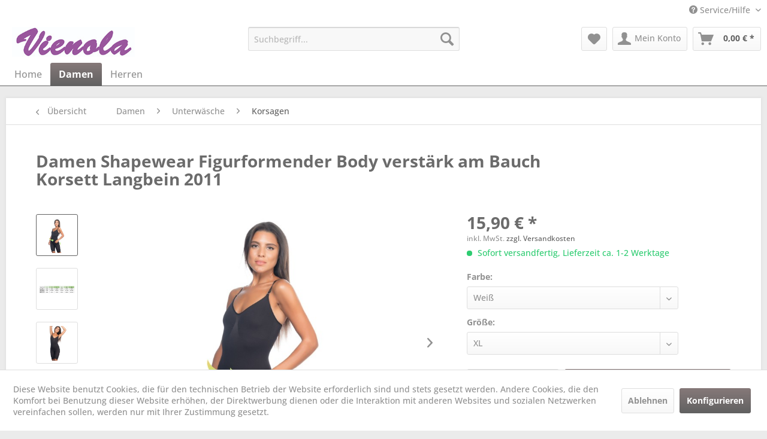

--- FILE ---
content_type: text/html; charset=UTF-8
request_url: https://www.vienola.de/detail/index/sArticle/804
body_size: 15656
content:
<!DOCTYPE html>
<html class="no-js" lang="de" itemscope="itemscope" itemtype="https://schema.org/WebPage">
<head>
<meta charset="utf-8">
<meta name="author" content="" />
<meta name="robots" content="index,follow" />
<meta name="revisit-after" content="15 days" />
<meta name="keywords" content="Po, Sie, Shapewear, Ihre, Bauch, PushUp, Korsett, Miederhose, bietet, Die, Langbein&amp;quot;, Rüschung, Ihrem, perfekte, Form, Ihnen, Aussehen, sorgt, sofortigen, Unser" />
<meta name="description" content="Verstärkt am Bauch und Po PushUp Korsett Langbein&quot; – Figurformende Miederhose mit Rüschung und hoher TailleMöchten Sie sich in Ihrem Lieblingsou…" />
<meta property="og:type" content="product" />
<meta property="og:site_name" content="Vienola Onlineshop" />
<meta property="og:url" content="https://www.vienola.de/detail/index/sArticle/804" />
<meta property="og:title" content="Damen Shapewear Figurformender Body verstärk am Bauch Korsett Langbein 2011" />
<meta property="og:description" content="Verstärkt am Bauch und Po PushUp Korsett Langbein&quot; – Figurformende Miederhose mit Rüschung und hoher Taille  Möchten Sie sich in Ihrem…" />
<meta property="og:image" content="https://www.vienola.de/media/image/ef/c8/ef/32011-1QcrVCw81ueERi.jpg" />
<meta property="product:brand" content="Emay" />
<meta property="product:price" content="15,90" />
<meta property="product:product_link" content="https://www.vienola.de/detail/index/sArticle/804" />
<meta name="twitter:card" content="product" />
<meta name="twitter:site" content="Vienola Onlineshop" />
<meta name="twitter:title" content="Damen Shapewear Figurformender Body verstärk am Bauch Korsett Langbein 2011" />
<meta name="twitter:description" content="Verstärkt am Bauch und Po PushUp Korsett Langbein&quot; – Figurformende Miederhose mit Rüschung und hoher Taille  Möchten Sie sich in Ihrem…" />
<meta name="twitter:image" content="https://www.vienola.de/media/image/ef/c8/ef/32011-1QcrVCw81ueERi.jpg" />
<meta itemprop="copyrightHolder" content="Vienola Onlineshop" />
<meta itemprop="copyrightYear" content="2024" />
<meta itemprop="isFamilyFriendly" content="True" />
<meta itemprop="image" content="https://www.vienola.de/media/image/fe/01/92/logo3JdADJlH1aiA1h.jpg" />
<meta name="viewport" content="width=device-width, initial-scale=1.0">
<meta name="mobile-web-app-capable" content="yes">
<meta name="apple-mobile-web-app-title" content="Vienola Onlineshop">
<meta name="apple-mobile-web-app-capable" content="yes">
<meta name="apple-mobile-web-app-status-bar-style" content="default">
<link rel="apple-touch-icon-precomposed" href="https://www.vienola.de/media/image/1c/0e/b4/iphone-icon.png">
<link rel="shortcut icon" href="https://www.vienola.de/media/image/07/ca/56/favicon-16x16.png">
<meta name="msapplication-navbutton-color" content="#616161" />
<meta name="application-name" content="Vienola Onlineshop" />
<meta name="msapplication-starturl" content="https://www.vienola.de/" />
<meta name="msapplication-window" content="width=1024;height=768" />
<meta name="msapplication-TileImage" content="https://www.vienola.de/media/image/1c/0e/b4/iphone-icon.png">
<meta name="msapplication-TileColor" content="#616161">
<meta name="theme-color" content="#616161" />
<link rel="canonical" href="https://www.vienola.de/detail/index/sArticle/804" />
<title itemprop="name">Damen Shapewear Figurformender Body verstärk am Bauch Korsett Langbein 2011 | Korsagen | Unterwäsche | Damen | Vienola Onlineshop</title>
<link href="/web/cache/1725884071_199a600bf5fbdae4847ba8c2c104f75c.css" media="all" rel="stylesheet" type="text/css" />
<script>
(function(w,d,s,l,i){w[l]=w[l]||[];w[l].push({'gtm.start':
new Date().getTime(),event:'gtm.js'});var f=d.getElementsByTagName(s)[0],
j=d.createElement(s),dl=l!='dataLayer'?'&l='+l:'';j.async=true;j.src=
'https://www.googletagmanager.com/gtm.js?id='+i+dl;f.parentNode.insertBefore(j,f);
})(window,document,'script','dataLayer','GTM-NPKTW7SP');
</script>
</head>
<body class="is--ctl-detail is--act-index" >
<noscript><iframe src="https://www.googletagmanager.com/ns.html?id=GTM-NPKTW7SP"
height="0" width="0" style="display:none;visibility:hidden"></iframe></noscript>
<div data-paypalUnifiedMetaDataContainer="true"
data-paypalUnifiedRestoreOrderNumberUrl="https://www.vienola.de/widgets/PaypalUnifiedOrderNumber/restoreOrderNumber"
class="is--hidden">
</div>
<div class="page-wrap">
<noscript class="noscript-main">
<div class="alert is--warning">
<div class="alert--icon">
<i class="icon--element icon--warning"></i>
</div>
<div class="alert--content">
Um Vienola&#x20;Onlineshop in vollem Umfang nutzen zu k&ouml;nnen, empfehlen wir Ihnen Javascript in Ihrem Browser zu aktiveren.
</div>
</div>
</noscript>
<header class="header-main">
<div class="top-bar">
<div class="container block-group">
<nav class="top-bar--navigation block" role="menubar">

    



    

<div class="navigation--entry entry--compare is--hidden" role="menuitem" aria-haspopup="true" data-drop-down-menu="true">
    

</div>
<div class="navigation--entry entry--service has--drop-down" role="menuitem" aria-haspopup="true" data-drop-down-menu="true">
<i class="icon--service"></i> Service/Hilfe
<ul class="service--list is--rounded" role="menu">
<li class="service--entry" role="menuitem">
<a class="service--link" href="javascript:openCookieConsentManager()" title="Cookie-Einstellungen" >
Cookie-Einstellungen
</a>
</li>
<li class="service--entry" role="menuitem">
<a class="service--link" href="https://www.vienola.de/kontaktformular" title="Kontakt" target="_self">
Kontakt
</a>
</li>
<li class="service--entry" role="menuitem">
<a class="service--link" href="https://www.vienola.de/versand-und-zahlungsbedingungen" title="Versand und Zahlungsbedingungen" >
Versand und Zahlungsbedingungen
</a>
</li>
<li class="service--entry" role="menuitem">
<a class="service--link" href="https://www.vienola.de/widerrufsrecht" title="Widerrufsrecht" >
Widerrufsrecht
</a>
</li>
<li class="service--entry" role="menuitem">
<a class="service--link" href="https://www.vienola.de/datenschutz" title="Datenschutz" >
Datenschutz
</a>
</li>
<li class="service--entry" role="menuitem">
<a class="service--link" href="https://www.vienola.de/agb" title="AGB" >
AGB
</a>
</li>
<li class="service--entry" role="menuitem">
<a class="service--link" href="https://www.vienola.de/impressum" title="Impressum" >
Impressum
</a>
</li>
</ul>
</div>
</nav>
</div>
</div>
<div class="container header--navigation">
<div class="logo-main block-group" role="banner">
<div class="logo--shop block">
<a class="logo--link" href="https://www.vienola.de/" title="Vienola Onlineshop - zur Startseite wechseln">
<picture>
<source srcset="https://www.vienola.de/media/image/fe/01/92/logo3JdADJlH1aiA1h.jpg" media="(min-width: 78.75em)">
<source srcset="https://www.vienola.de/media/image/dd/1e/ba/logo2pwGttXRrD2viC.jpg" media="(min-width: 64em)">
<source srcset="https://www.vienola.de/media/image/dd/1e/ba/logo2pwGttXRrD2viC.jpg" media="(min-width: 48em)">
<img srcset="https://www.vienola.de/media/image/23/61/59/logo1R0CA1HYL3HvrY.jpg" alt="Vienola Onlineshop - zur Startseite wechseln" />
</picture>
</a>
</div>
</div>
<nav class="shop--navigation block-group">
<ul class="navigation--list block-group" role="menubar">
<li class="navigation--entry entry--menu-left" role="menuitem">
<a class="entry--link entry--trigger btn is--icon-left" href="#offcanvas--left" data-offcanvas="true" data-offCanvasSelector=".sidebar-main" aria-label="Menü">
<i class="icon--menu"></i> Menü
</a>
</li>
<li class="navigation--entry entry--search" role="menuitem" data-search="true" aria-haspopup="true" data-minLength="3">
<a class="btn entry--link entry--trigger" href="#show-hide--search" title="Suche anzeigen / schließen" aria-label="Suche anzeigen / schließen">
<i class="icon--search"></i>
<span class="search--display">Suchen</span>
</a>
<form action="/search" method="get" class="main-search--form">
<input type="search" name="sSearch" aria-label="Suchbegriff..." class="main-search--field" autocomplete="off" autocapitalize="off" placeholder="Suchbegriff..." maxlength="30"  />
<button type="submit" class="main-search--button" aria-label="Suchen">
<i class="icon--search"></i>
<span class="main-search--text">Suchen</span>
</button>
<div class="form--ajax-loader">&nbsp;</div>
</form>
<div class="main-search--results"></div>
</li>

    <li class="navigation--entry entry--notepad" role="menuitem">
        
        <a href="https://www.vienola.de/note" title="Merkzettel" aria-label="Merkzettel" class="btn">
            <i class="icon--heart"></i>
                    </a>
    </li>




    <li class="navigation--entry entry--account with-slt"
        role="menuitem"
        data-offcanvas="true"
        data-offCanvasSelector=".account--dropdown-navigation">
        
            <a href="https://www.vienola.de/account"
               title="Mein Konto"
               aria-label="Mein Konto"
               class="btn is--icon-left entry--link account--link">
                <i class="icon--account"></i>
                                    <span class="account--display">
                        Mein Konto
                    </span>
                            </a>
        

                    
                <div class="account--dropdown-navigation">

                    
                        <div class="navigation--smartphone">
                            <div class="entry--close-off-canvas">
                                <a href="#close-account-menu"
                                   class="account--close-off-canvas"
                                   title="Menü schließen"
                                   aria-label="Menü schließen">
                                    Menü schließen <i class="icon--arrow-right"></i>
                                </a>
                            </div>
                        </div>
                    

                    
                            <div class="account--menu is--rounded is--personalized">
        
                            
                
                                            <span class="navigation--headline">
                            Mein Konto
                        </span>
                                    

                
                <div class="account--menu-container">

                    
                        
                        <ul class="sidebar--navigation navigation--list is--level0 show--active-items">
                            
                                
                                
                                    
                                                                                    <li class="navigation--entry">
                                                <span class="navigation--signin">
                                                    <a href="https://www.vienola.de/account#hide-registration"
                                                       class="blocked--link btn is--primary navigation--signin-btn"
                                                       data-collapseTarget="#registration"
                                                       data-action="close">
                                                        Anmelden
                                                    </a>
                                                    <span class="navigation--register">
                                                        oder
                                                        <a href="https://www.vienola.de/account#show-registration"
                                                           class="blocked--link"
                                                           data-collapseTarget="#registration"
                                                           data-action="open">
                                                            registrieren
                                                        </a>
                                                    </span>
                                                </span>
                                            </li>
                                                                            

                                    
                                        <li class="navigation--entry">
                                            <a href="https://www.vienola.de/account" title="Übersicht" class="navigation--link">
                                                Übersicht
                                            </a>
                                        </li>
                                    
                                

                                
                                
                                    <li class="navigation--entry">
                                        <a href="https://www.vienola.de/account/profile" title="Persönliche Daten" class="navigation--link" rel="nofollow">
                                            Persönliche Daten
                                        </a>
                                    </li>
                                

                                
                                
                                                                            
                                            <li class="navigation--entry">
                                                <a href="https://www.vienola.de/address/index/sidebar/" title="Adressen" class="navigation--link" rel="nofollow">
                                                    Adressen
                                                </a>
                                            </li>
                                        
                                                                    

                                
                                
                                    <li class="navigation--entry">
                                        <a href="https://www.vienola.de/account/payment" title="Zahlungsarten" class="navigation--link" rel="nofollow">
                                            Zahlungsarten
                                        </a>
                                    </li>
                                

                                
                                
                                    <li class="navigation--entry">
                                        <a href="https://www.vienola.de/account/orders" title="Bestellungen" class="navigation--link" rel="nofollow">
                                            Bestellungen
                                        </a>
                                    </li>
                                

                                
                                
                                                                            <li class="navigation--entry">
                                            <a href="https://www.vienola.de/account/downloads" title="Sofortdownloads" class="navigation--link" rel="nofollow">
                                                Sofortdownloads
                                            </a>
                                        </li>
                                                                    

                                
                                
                                    <li class="navigation--entry">
                                        <a href="https://www.vienola.de/note" title="Merkzettel" class="navigation--link" rel="nofollow">
                                            Merkzettel
                                        </a>
                                    </li>
                                

                                
                                
                                                                    

                                
                                
                                                                    
                            
                        </ul>
                    
                </div>
                    
    </div>
                    
                </div>
            
            </li>




    <li class="navigation--entry entry--cart" role="menuitem">
        
        <a class="btn is--icon-left cart--link" href="https://www.vienola.de/checkout/cart" title="Warenkorb" aria-label="Warenkorb">
            <span class="cart--display">
                                    Warenkorb
                            </span>

            <span class="badge is--primary is--minimal cart--quantity is--hidden">0</span>

            <i class="icon--basket"></i>

            <span class="cart--amount">
                0,00&nbsp;&euro; *
            </span>
        </a>
        <div class="ajax-loader">&nbsp;</div>
    </li>




</ul>
</nav>
<div class="container--ajax-cart" data-collapse-cart="true" data-displayMode="offcanvas"></div>
</div>
</header>
<nav class="navigation-main">
<div class="container" data-menu-scroller="true" data-listSelector=".navigation--list.container" data-viewPortSelector=".navigation--list-wrapper">
<div class="navigation--list-wrapper">
<ul class="navigation--list container" role="menubar" itemscope="itemscope" itemtype="https://schema.org/SiteNavigationElement">
<li class="navigation--entry is--home" role="menuitem"><a class="navigation--link is--first" href="https://www.vienola.de/" title="Home" aria-label="Home" itemprop="url"><span itemprop="name">Home</span></a></li><li class="navigation--entry is--active" role="menuitem"><a class="navigation--link is--active" href="https://www.vienola.de/cat/index/sCategory/5" title="Damen" aria-label="Damen" itemprop="url"><span itemprop="name">Damen</span></a></li><li class="navigation--entry" role="menuitem"><a class="navigation--link" href="https://www.vienola.de/cat/index/sCategory/6" title="Herren" aria-label="Herren" itemprop="url"><span itemprop="name">Herren</span></a></li>            </ul>
</div>
</div>
</nav>
<section class="content-main container block-group">
<nav class="content--breadcrumb block">
<a class="breadcrumb--button breadcrumb--link" href="https://www.vienola.de/cat/index/sCategory/13" title="Übersicht">
<i class="icon--arrow-left"></i>
<span class="breadcrumb--title">Übersicht</span>
</a>
<ul class="breadcrumb--list" role="menu" itemscope itemtype="https://schema.org/BreadcrumbList">
<li role="menuitem" class="breadcrumb--entry" itemprop="itemListElement" itemscope itemtype="https://schema.org/ListItem">
<a class="breadcrumb--link" href="https://www.vienola.de/cat/index/sCategory/5" title="Damen" itemprop="item">
<link itemprop="url" href="https://www.vienola.de/cat/index/sCategory/5" />
<span class="breadcrumb--title" itemprop="name">Damen</span>
</a>
<meta itemprop="position" content="0" />
</li>
<li role="none" class="breadcrumb--separator">
<i class="icon--arrow-right"></i>
</li>
<li role="menuitem" class="breadcrumb--entry" itemprop="itemListElement" itemscope itemtype="https://schema.org/ListItem">
<a class="breadcrumb--link" href="https://www.vienola.de/cat/index/sCategory/10" title="Unterwäsche" itemprop="item">
<link itemprop="url" href="https://www.vienola.de/cat/index/sCategory/10" />
<span class="breadcrumb--title" itemprop="name">Unterwäsche</span>
</a>
<meta itemprop="position" content="1" />
</li>
<li role="none" class="breadcrumb--separator">
<i class="icon--arrow-right"></i>
</li>
<li role="menuitem" class="breadcrumb--entry is--active" itemprop="itemListElement" itemscope itemtype="https://schema.org/ListItem">
<a class="breadcrumb--link" href="https://www.vienola.de/cat/index/sCategory/13" title="Korsagen" itemprop="item">
<link itemprop="url" href="https://www.vienola.de/cat/index/sCategory/13" />
<span class="breadcrumb--title" itemprop="name">Korsagen</span>
</a>
<meta itemprop="position" content="2" />
</li>
</ul>
</nav>
<nav class="product--navigation">
<a href="#" class="navigation--link link--prev">
<div class="link--prev-button">
<span class="link--prev-inner">Zurück</span>
</div>
<div class="image--wrapper">
<div class="image--container"></div>
</div>
</a>
<a href="#" class="navigation--link link--next">
<div class="link--next-button">
<span class="link--next-inner">Vor</span>
</div>
<div class="image--wrapper">
<div class="image--container"></div>
</div>
</a>
</nav>
<div class="content-main--inner">
<div id='cookie-consent' class='off-canvas is--left block-transition' data-cookie-consent-manager='true' data-cookieTimeout='60'>
<div class='cookie-consent--header cookie-consent--close'>
Cookie-Einstellungen
<i class="icon--arrow-right"></i>
</div>
<div class='cookie-consent--description'>
Diese Website benutzt Cookies, die für den technischen Betrieb der Website erforderlich sind und stets gesetzt werden. Andere Cookies, die den Komfort bei Benutzung dieser Website erhöhen, der Direktwerbung dienen oder die Interaktion mit anderen Websites und sozialen Netzwerken vereinfachen sollen, werden nur mit Ihrer Zustimmung gesetzt.
</div>
<div class='cookie-consent--configuration'>
<div class='cookie-consent--configuration-header'>
<div class='cookie-consent--configuration-header-text'>Konfiguration</div>
</div>
<div class='cookie-consent--configuration-main'>
<div class='cookie-consent--group'>
<input type="hidden" class="cookie-consent--group-name" value="technical" />
<label class="cookie-consent--group-state cookie-consent--state-input cookie-consent--required">
<input type="checkbox" name="technical-state" class="cookie-consent--group-state-input" disabled="disabled" checked="checked"/>
<span class="cookie-consent--state-input-element"></span>
</label>
<div class='cookie-consent--group-title' data-collapse-panel='true' data-contentSiblingSelector=".cookie-consent--group-container">
<div class="cookie-consent--group-title-label cookie-consent--state-label">
Technisch erforderlich
</div>
<span class="cookie-consent--group-arrow is-icon--right">
<i class="icon--arrow-right"></i>
</span>
</div>
<div class='cookie-consent--group-container'>
<div class='cookie-consent--group-description'>
Diese Cookies sind für die Grundfunktionen des Shops notwendig.
</div>
<div class='cookie-consent--cookies-container'>
<div class='cookie-consent--cookie'>
<input type="hidden" class="cookie-consent--cookie-name" value="cookieDeclined" />
<label class="cookie-consent--cookie-state cookie-consent--state-input cookie-consent--required">
<input type="checkbox" name="cookieDeclined-state" class="cookie-consent--cookie-state-input" disabled="disabled" checked="checked" />
<span class="cookie-consent--state-input-element"></span>
</label>
<div class='cookie--label cookie-consent--state-label'>
"Alle Cookies ablehnen" Cookie
</div>
</div>
<div class='cookie-consent--cookie'>
<input type="hidden" class="cookie-consent--cookie-name" value="allowCookie" />
<label class="cookie-consent--cookie-state cookie-consent--state-input cookie-consent--required">
<input type="checkbox" name="allowCookie-state" class="cookie-consent--cookie-state-input" disabled="disabled" checked="checked" />
<span class="cookie-consent--state-input-element"></span>
</label>
<div class='cookie--label cookie-consent--state-label'>
"Alle Cookies annehmen" Cookie
</div>
</div>
<div class='cookie-consent--cookie'>
<input type="hidden" class="cookie-consent--cookie-name" value="shop" />
<label class="cookie-consent--cookie-state cookie-consent--state-input cookie-consent--required">
<input type="checkbox" name="shop-state" class="cookie-consent--cookie-state-input" disabled="disabled" checked="checked" />
<span class="cookie-consent--state-input-element"></span>
</label>
<div class='cookie--label cookie-consent--state-label'>
Ausgewählter Shop
</div>
</div>
<div class='cookie-consent--cookie'>
<input type="hidden" class="cookie-consent--cookie-name" value="csrf_token" />
<label class="cookie-consent--cookie-state cookie-consent--state-input cookie-consent--required">
<input type="checkbox" name="csrf_token-state" class="cookie-consent--cookie-state-input" disabled="disabled" checked="checked" />
<span class="cookie-consent--state-input-element"></span>
</label>
<div class='cookie--label cookie-consent--state-label'>
CSRF-Token
</div>
</div>
<div class='cookie-consent--cookie'>
<input type="hidden" class="cookie-consent--cookie-name" value="cookiePreferences" />
<label class="cookie-consent--cookie-state cookie-consent--state-input cookie-consent--required">
<input type="checkbox" name="cookiePreferences-state" class="cookie-consent--cookie-state-input" disabled="disabled" checked="checked" />
<span class="cookie-consent--state-input-element"></span>
</label>
<div class='cookie--label cookie-consent--state-label'>
Cookie-Einstellungen
</div>
</div>
<div class='cookie-consent--cookie'>
<input type="hidden" class="cookie-consent--cookie-name" value="x-cache-context-hash" />
<label class="cookie-consent--cookie-state cookie-consent--state-input cookie-consent--required">
<input type="checkbox" name="x-cache-context-hash-state" class="cookie-consent--cookie-state-input" disabled="disabled" checked="checked" />
<span class="cookie-consent--state-input-element"></span>
</label>
<div class='cookie--label cookie-consent--state-label'>
Individuelle Preise
</div>
</div>
<div class='cookie-consent--cookie'>
<input type="hidden" class="cookie-consent--cookie-name" value="slt" />
<label class="cookie-consent--cookie-state cookie-consent--state-input cookie-consent--required">
<input type="checkbox" name="slt-state" class="cookie-consent--cookie-state-input" disabled="disabled" checked="checked" />
<span class="cookie-consent--state-input-element"></span>
</label>
<div class='cookie--label cookie-consent--state-label'>
Kunden-Wiedererkennung
</div>
</div>
<div class='cookie-consent--cookie'>
<input type="hidden" class="cookie-consent--cookie-name" value="nocache" />
<label class="cookie-consent--cookie-state cookie-consent--state-input cookie-consent--required">
<input type="checkbox" name="nocache-state" class="cookie-consent--cookie-state-input" disabled="disabled" checked="checked" />
<span class="cookie-consent--state-input-element"></span>
</label>
<div class='cookie--label cookie-consent--state-label'>
Kundenspezifisches Caching
</div>
</div>
<div class='cookie-consent--cookie'>
<input type="hidden" class="cookie-consent--cookie-name" value="paypal-cookies" />
<label class="cookie-consent--cookie-state cookie-consent--state-input cookie-consent--required">
<input type="checkbox" name="paypal-cookies-state" class="cookie-consent--cookie-state-input" disabled="disabled" checked="checked" />
<span class="cookie-consent--state-input-element"></span>
</label>
<div class='cookie--label cookie-consent--state-label'>
PayPal-Zahlungen
</div>
</div>
<div class='cookie-consent--cookie'>
<input type="hidden" class="cookie-consent--cookie-name" value="session" />
<label class="cookie-consent--cookie-state cookie-consent--state-input cookie-consent--required">
<input type="checkbox" name="session-state" class="cookie-consent--cookie-state-input" disabled="disabled" checked="checked" />
<span class="cookie-consent--state-input-element"></span>
</label>
<div class='cookie--label cookie-consent--state-label'>
Session
</div>
</div>
<div class='cookie-consent--cookie'>
<input type="hidden" class="cookie-consent--cookie-name" value="currency" />
<label class="cookie-consent--cookie-state cookie-consent--state-input cookie-consent--required">
<input type="checkbox" name="currency-state" class="cookie-consent--cookie-state-input" disabled="disabled" checked="checked" />
<span class="cookie-consent--state-input-element"></span>
</label>
<div class='cookie--label cookie-consent--state-label'>
Währungswechsel
</div>
</div>
</div>
</div>
</div>
<div class='cookie-consent--group'>
<input type="hidden" class="cookie-consent--group-name" value="comfort" />
<label class="cookie-consent--group-state cookie-consent--state-input">
<input type="checkbox" name="comfort-state" class="cookie-consent--group-state-input"/>
<span class="cookie-consent--state-input-element"></span>
</label>
<div class='cookie-consent--group-title' data-collapse-panel='true' data-contentSiblingSelector=".cookie-consent--group-container">
<div class="cookie-consent--group-title-label cookie-consent--state-label">
Komfortfunktionen
</div>
<span class="cookie-consent--group-arrow is-icon--right">
<i class="icon--arrow-right"></i>
</span>
</div>
<div class='cookie-consent--group-container'>
<div class='cookie-consent--group-description'>
Diese Cookies werden genutzt um das Einkaufserlebnis noch ansprechender zu gestalten, beispielsweise für die Wiedererkennung des Besuchers.
</div>
<div class='cookie-consent--cookies-container'>
<div class='cookie-consent--cookie'>
<input type="hidden" class="cookie-consent--cookie-name" value="sUniqueID" />
<label class="cookie-consent--cookie-state cookie-consent--state-input">
<input type="checkbox" name="sUniqueID-state" class="cookie-consent--cookie-state-input" />
<span class="cookie-consent--state-input-element"></span>
</label>
<div class='cookie--label cookie-consent--state-label'>
Merkzettel
</div>
</div>
</div>
</div>
</div>
<div class='cookie-consent--group'>
<input type="hidden" class="cookie-consent--group-name" value="statistics" />
<label class="cookie-consent--group-state cookie-consent--state-input">
<input type="checkbox" name="statistics-state" class="cookie-consent--group-state-input"/>
<span class="cookie-consent--state-input-element"></span>
</label>
<div class='cookie-consent--group-title' data-collapse-panel='true' data-contentSiblingSelector=".cookie-consent--group-container">
<div class="cookie-consent--group-title-label cookie-consent--state-label">
Statistik & Tracking
</div>
<span class="cookie-consent--group-arrow is-icon--right">
<i class="icon--arrow-right"></i>
</span>
</div>
<div class='cookie-consent--group-container'>
<div class='cookie-consent--cookies-container'>
<div class='cookie-consent--cookie'>
<input type="hidden" class="cookie-consent--cookie-name" value="x-ua-device" />
<label class="cookie-consent--cookie-state cookie-consent--state-input">
<input type="checkbox" name="x-ua-device-state" class="cookie-consent--cookie-state-input" />
<span class="cookie-consent--state-input-element"></span>
</label>
<div class='cookie--label cookie-consent--state-label'>
Endgeräteerkennung
</div>
</div>
<div class='cookie-consent--cookie'>
<input type="hidden" class="cookie-consent--cookie-name" value="__utm" />
<label class="cookie-consent--cookie-state cookie-consent--state-input">
<input type="checkbox" name="__utm-state" class="cookie-consent--cookie-state-input" />
<span class="cookie-consent--state-input-element"></span>
</label>
<div class='cookie--label cookie-consent--state-label'>
Google Analytics
</div>
</div>
<div class='cookie-consent--cookie'>
<input type="hidden" class="cookie-consent--cookie-name" value="partner" />
<label class="cookie-consent--cookie-state cookie-consent--state-input">
<input type="checkbox" name="partner-state" class="cookie-consent--cookie-state-input" />
<span class="cookie-consent--state-input-element"></span>
</label>
<div class='cookie--label cookie-consent--state-label'>
Partnerprogramm
</div>
</div>
</div>
</div>
</div>
</div>
</div>
<div class="cookie-consent--save">
<input class="cookie-consent--save-button btn is--primary" type="button" value="Einstellungen speichern" />
</div>
</div>
<aside class="sidebar-main off-canvas">
<div class="navigation--smartphone">
<ul class="navigation--list ">
<li class="navigation--entry entry--close-off-canvas">
<a href="#close-categories-menu" title="Menü schließen" class="navigation--link">
Menü schließen <i class="icon--arrow-right"></i>
</a>
</li>
</ul>
<div class="mobile--switches">

    



    

</div>
</div>
<div class="sidebar--categories-wrapper" data-subcategory-nav="true" data-mainCategoryId="3" data-categoryId="13" data-fetchUrl="/widgets/listing/getCategory/categoryId/13">
<div class="categories--headline navigation--headline">
Kategorien
</div>
<div class="sidebar--categories-navigation">
<ul class="sidebar--navigation categories--navigation navigation--list is--drop-down is--level0 is--rounded" role="menu">
<li class="navigation--entry is--active has--sub-categories has--sub-children" role="menuitem">
<a class="navigation--link is--active has--sub-categories link--go-forward" href="https://www.vienola.de/cat/index/sCategory/5" data-categoryId="5" data-fetchUrl="/widgets/listing/getCategory/categoryId/5" title="Damen" >
Damen
<span class="is--icon-right">
<i class="icon--arrow-right"></i>
</span>
</a>
<ul class="sidebar--navigation categories--navigation navigation--list is--level1 is--rounded" role="menu">
<li class="navigation--entry" role="menuitem">
<a class="navigation--link" href="https://www.vienola.de/cat/index/sCategory/7" data-categoryId="7" data-fetchUrl="/widgets/listing/getCategory/categoryId/7" title="Pyjama" >
Pyjama
</a>
</li>
<li class="navigation--entry" role="menuitem">
<a class="navigation--link" href="https://www.vienola.de/cat/index/sCategory/8" data-categoryId="8" data-fetchUrl="/widgets/listing/getCategory/categoryId/8" title="Leggings" >
Leggings
</a>
</li>
<li class="navigation--entry is--active has--sub-categories has--sub-children" role="menuitem">
<a class="navigation--link is--active has--sub-categories link--go-forward" href="https://www.vienola.de/cat/index/sCategory/10" data-categoryId="10" data-fetchUrl="/widgets/listing/getCategory/categoryId/10" title="Unterwäsche" >
Unterwäsche
<span class="is--icon-right">
<i class="icon--arrow-right"></i>
</span>
</a>
<ul class="sidebar--navigation categories--navigation navigation--list is--level2 navigation--level-high is--rounded" role="menu">
<li class="navigation--entry" role="menuitem">
<a class="navigation--link" href="https://www.vienola.de/cat/index/sCategory/11" data-categoryId="11" data-fetchUrl="/widgets/listing/getCategory/categoryId/11" title="BHs&amp;BH-Set" >
BHs&BH-Set
</a>
</li>
<li class="navigation--entry" role="menuitem">
<a class="navigation--link" href="https://www.vienola.de/cat/index/sCategory/12" data-categoryId="12" data-fetchUrl="/widgets/listing/getCategory/categoryId/12" title="Bodys" >
Bodys
</a>
</li>
<li class="navigation--entry is--active" role="menuitem">
<a class="navigation--link is--active" href="https://www.vienola.de/cat/index/sCategory/13" data-categoryId="13" data-fetchUrl="/widgets/listing/getCategory/categoryId/13" title="Korsagen" >
Korsagen
</a>
</li>
<li class="navigation--entry" role="menuitem">
<a class="navigation--link" href="https://www.vienola.de/cat/index/sCategory/14" data-categoryId="14" data-fetchUrl="/widgets/listing/getCategory/categoryId/14" title="Nachtwäsche" >
Nachtwäsche
</a>
</li>
<li class="navigation--entry" role="menuitem">
<a class="navigation--link" href="https://www.vienola.de/cat/index/sCategory/15" data-categoryId="15" data-fetchUrl="/widgets/listing/getCategory/categoryId/15" title="Boxershorts" >
Boxershorts
</a>
</li>
<li class="navigation--entry" role="menuitem">
<a class="navigation--link" href="https://www.vienola.de/cat/index/sCategory/16" data-categoryId="16" data-fetchUrl="/widgets/listing/getCategory/categoryId/16" title="Slips" >
Slips
</a>
</li>
<li class="navigation--entry" role="menuitem">
<a class="navigation--link" href="https://www.vienola.de/cat/index/sCategory/17" data-categoryId="17" data-fetchUrl="/widgets/listing/getCategory/categoryId/17" title="Unterhosen" >
Unterhosen
</a>
</li>
<li class="navigation--entry" role="menuitem">
<a class="navigation--link" href="https://www.vienola.de/cat/index/sCategory/18" data-categoryId="18" data-fetchUrl="/widgets/listing/getCategory/categoryId/18" title="Wäsche-Sets" >
Wäsche-Sets
</a>
</li>
<li class="navigation--entry" role="menuitem">
<a class="navigation--link" href="https://www.vienola.de/cat/index/sCategory/19" data-categoryId="19" data-fetchUrl="/widgets/listing/getCategory/categoryId/19" title="Dessous" >
Dessous
</a>
</li>
<li class="navigation--entry" role="menuitem">
<a class="navigation--link" href="https://www.vienola.de/cat/index/sCategory/20" data-categoryId="20" data-fetchUrl="/widgets/listing/getCategory/categoryId/20" title="Unterhemden" >
Unterhemden
</a>
</li>
<li class="navigation--entry" role="menuitem">
<a class="navigation--link" href="https://www.vienola.de/cat/index/sCategory/21" data-categoryId="21" data-fetchUrl="/widgets/listing/getCategory/categoryId/21" title="Unterröcke" >
Unterröcke
</a>
</li>
<li class="navigation--entry" role="menuitem">
<a class="navigation--link" href="https://www.vienola.de/cat/index/sCategory/22" data-categoryId="22" data-fetchUrl="/widgets/listing/getCategory/categoryId/22" title="Tops&amp;Shirts" >
Tops&Shirts
</a>
</li>
<li class="navigation--entry" role="menuitem">
<a class="navigation--link" href="https://www.vienola.de/cat/index/sCategory/23" data-categoryId="23" data-fetchUrl="/widgets/listing/getCategory/categoryId/23" title="Thermowäsche" >
Thermowäsche
</a>
</li>
<li class="navigation--entry" role="menuitem">
<a class="navigation--link" href="https://www.vienola.de/cat/index/sCategory/46" data-categoryId="46" data-fetchUrl="/widgets/listing/getCategory/categoryId/46" title="Mieder" >
Mieder
</a>
</li>
</ul>
</li>
<li class="navigation--entry" role="menuitem">
<a class="navigation--link" href="https://www.vienola.de/cat/index/sCategory/24" data-categoryId="24" data-fetchUrl="/widgets/listing/getCategory/categoryId/24" title="T-Shirt" >
T-Shirt
</a>
</li>
<li class="navigation--entry has--sub-children" role="menuitem">
<a class="navigation--link link--go-forward" href="https://www.vienola.de/cat/index/sCategory/25" data-categoryId="25" data-fetchUrl="/widgets/listing/getCategory/categoryId/25" title="Umstandsmode" >
Umstandsmode
<span class="is--icon-right">
<i class="icon--arrow-right"></i>
</span>
</a>
</li>
<li class="navigation--entry has--sub-children" role="menuitem">
<a class="navigation--link link--go-forward" href="https://www.vienola.de/cat/index/sCategory/29" data-categoryId="29" data-fetchUrl="/widgets/listing/getCategory/categoryId/29" title="Socken und Strümpfe" >
Socken und Strümpfe
<span class="is--icon-right">
<i class="icon--arrow-right"></i>
</span>
</a>
</li>
<li class="navigation--entry has--sub-children" role="menuitem">
<a class="navigation--link link--go-forward" href="https://www.vienola.de/cat/index/sCategory/33" data-categoryId="33" data-fetchUrl="/widgets/listing/getCategory/categoryId/33" title="Fitnessmode" >
Fitnessmode
<span class="is--icon-right">
<i class="icon--arrow-right"></i>
</span>
</a>
</li>
</ul>
</li>
<li class="navigation--entry has--sub-children" role="menuitem">
<a class="navigation--link link--go-forward" href="https://www.vienola.de/cat/index/sCategory/6" data-categoryId="6" data-fetchUrl="/widgets/listing/getCategory/categoryId/6" title="Herren" >
Herren
<span class="is--icon-right">
<i class="icon--arrow-right"></i>
</span>
</a>
</li>
</ul>
</div>
<div class="shop-sites--container is--rounded">
<div class="shop-sites--headline navigation--headline">
Informationen
</div>
<ul class="shop-sites--navigation sidebar--navigation navigation--list is--drop-down is--level0" role="menu">
<li class="navigation--entry" role="menuitem">
<a class="navigation--link" href="javascript:openCookieConsentManager()" title="Cookie-Einstellungen" data-categoryId="46" data-fetchUrl="/widgets/listing/getCustomPage/pageId/46" >
Cookie-Einstellungen
</a>
</li>
<li class="navigation--entry" role="menuitem">
<a class="navigation--link" href="https://www.vienola.de/kontaktformular" title="Kontakt" data-categoryId="1" data-fetchUrl="/widgets/listing/getCustomPage/pageId/1" target="_self">
Kontakt
</a>
</li>
<li class="navigation--entry" role="menuitem">
<a class="navigation--link" href="https://www.vienola.de/versand-und-zahlungsbedingungen" title="Versand und Zahlungsbedingungen" data-categoryId="6" data-fetchUrl="/widgets/listing/getCustomPage/pageId/6" >
Versand und Zahlungsbedingungen
</a>
</li>
<li class="navigation--entry" role="menuitem">
<a class="navigation--link" href="https://www.vienola.de/widerrufsrecht" title="Widerrufsrecht" data-categoryId="8" data-fetchUrl="/widgets/listing/getCustomPage/pageId/8" >
Widerrufsrecht
</a>
</li>
<li class="navigation--entry" role="menuitem">
<a class="navigation--link" href="https://www.vienola.de/datenschutz" title="Datenschutz" data-categoryId="7" data-fetchUrl="/widgets/listing/getCustomPage/pageId/7" >
Datenschutz
</a>
</li>
<li class="navigation--entry" role="menuitem">
<a class="navigation--link" href="https://www.vienola.de/agb" title="AGB" data-categoryId="4" data-fetchUrl="/widgets/listing/getCustomPage/pageId/4" >
AGB
</a>
</li>
<li class="navigation--entry" role="menuitem">
<a class="navigation--link" href="https://www.vienola.de/impressum" title="Impressum" data-categoryId="3" data-fetchUrl="/widgets/listing/getCustomPage/pageId/3" >
Impressum
</a>
</li>
</ul>
</div>
</div>
</aside>
<div class="content--wrapper">
<div class="content product--details" itemscope itemtype="https://schema.org/Product" data-product-navigation="/widgets/listing/productNavigation" data-category-id="13" data-main-ordernumber="32011-XL-Weiß" data-ajax-wishlist="true" data-compare-ajax="true" data-ajax-variants-container="true">
<header class="product--header">
<div class="product--info">
<h1 class="product--title" itemprop="name">
Damen Shapewear Figurformender Body verstärk am Bauch Korsett Langbein 2011
</h1>
<meta itemprop="image" content="https://www.vienola.de/media/image/45/d9/4c/32011-2fsX4srIOejSmO.jpg"/>
<meta itemprop="image" content="https://www.vienola.de/media/image/3b/27/aa/32011-3EwTskhdYFRu9V.jpg"/>
<meta itemprop="image" content="https://www.vienola.de/media/image/d4/c0/6b/32011-4J5XWKaw23nXoq.jpg"/>
<meta itemprop="image" content="https://www.vienola.de/media/image/35/b6/64/32011-520Q3VBDxn7PDg.jpg"/>
<meta itemprop="image" content="https://www.vienola.de/media/image/c1/dc/08/32011-6pkOdgVAVjCLqF.jpg"/>
<meta itemprop="image" content="https://www.vienola.de/media/image/e6/42/91/32011-7j7piV8h0J8tI6.jpg"/>
<meta itemprop="image" content="https://www.vienola.de/media/image/11/38/e2/32011-8gN7jebKCdzYbF.jpg"/>
<meta itemprop="gtin13" content="0096224933682"/>
<div class="product--rating-container">
<a href="#product--publish-comment" class="product--rating-link" rel="nofollow" title="Bewertung abgeben">
<span class="product--rating">
</span>
</a>
</div>
</div>
</header>
<div class="product--detail-upper block-group">
<div class="product--image-container image-slider product--image-zoom" data-image-slider="true" data-image-gallery="true" data-maxZoom="0" data-thumbnails=".image--thumbnails" >
<div class="image--thumbnails image-slider--thumbnails">
<div class="image-slider--thumbnails-slide">
<a href="https://www.vienola.de/media/image/ef/c8/ef/32011-1QcrVCw81ueERi.jpg" title="Vorschau: Damen Shapewear Figurformender Body verstärk am Bauch Korsett Langbein 2011" class="thumbnail--link is--active">
<img srcset="https://www.vienola.de/media/image/90/53/7f/32011-1QcrVCw81ueERi_200x200.jpg, https://www.vienola.de/media/image/8c/1a/50/32011-1QcrVCw81ueERi_200x200@2x.jpg 2x" alt="Vorschau: Damen Shapewear Figurformender Body verstärk am Bauch Korsett Langbein 2011" title="Vorschau: Damen Shapewear Figurformender Body verstärk am Bauch Korsett Langbein 2011" class="thumbnail--image" />
</a>
<a href="https://www.vienola.de/media/image/45/d9/4c/32011-2fsX4srIOejSmO.jpg" title="Vorschau: Damen Shapewear Figurformender Body verstärk am Bauch Korsett Langbein 2011" class="thumbnail--link">
<img srcset="https://www.vienola.de/media/image/9c/58/54/32011-2fsX4srIOejSmO_200x200.jpg, https://www.vienola.de/media/image/62/a5/04/32011-2fsX4srIOejSmO_200x200@2x.jpg 2x" alt="Vorschau: Damen Shapewear Figurformender Body verstärk am Bauch Korsett Langbein 2011" title="Vorschau: Damen Shapewear Figurformender Body verstärk am Bauch Korsett Langbein 2011" class="thumbnail--image" />
</a>
<a href="https://www.vienola.de/media/image/3b/27/aa/32011-3EwTskhdYFRu9V.jpg" title="Vorschau: Damen Shapewear Figurformender Body verstärk am Bauch Korsett Langbein 2011" class="thumbnail--link">
<img srcset="https://www.vienola.de/media/image/fe/b5/e8/32011-3EwTskhdYFRu9V_200x200.jpg, https://www.vienola.de/media/image/19/a9/d3/32011-3EwTskhdYFRu9V_200x200@2x.jpg 2x" alt="Vorschau: Damen Shapewear Figurformender Body verstärk am Bauch Korsett Langbein 2011" title="Vorschau: Damen Shapewear Figurformender Body verstärk am Bauch Korsett Langbein 2011" class="thumbnail--image" />
</a>
<a href="https://www.vienola.de/media/image/d4/c0/6b/32011-4J5XWKaw23nXoq.jpg" title="Vorschau: Damen Shapewear Figurformender Body verstärk am Bauch Korsett Langbein 2011" class="thumbnail--link">
<img srcset="https://www.vienola.de/media/image/12/3f/a9/32011-4J5XWKaw23nXoq_200x200.jpg, https://www.vienola.de/media/image/91/77/85/32011-4J5XWKaw23nXoq_200x200@2x.jpg 2x" alt="Vorschau: Damen Shapewear Figurformender Body verstärk am Bauch Korsett Langbein 2011" title="Vorschau: Damen Shapewear Figurformender Body verstärk am Bauch Korsett Langbein 2011" class="thumbnail--image" />
</a>
<a href="https://www.vienola.de/media/image/35/b6/64/32011-520Q3VBDxn7PDg.jpg" title="Vorschau: Damen Shapewear Figurformender Body verstärk am Bauch Korsett Langbein 2011" class="thumbnail--link">
<img srcset="https://www.vienola.de/media/image/99/71/d5/32011-520Q3VBDxn7PDg_200x200.jpg, https://www.vienola.de/media/image/81/90/f7/32011-520Q3VBDxn7PDg_200x200@2x.jpg 2x" alt="Vorschau: Damen Shapewear Figurformender Body verstärk am Bauch Korsett Langbein 2011" title="Vorschau: Damen Shapewear Figurformender Body verstärk am Bauch Korsett Langbein 2011" class="thumbnail--image" />
</a>
<a href="https://www.vienola.de/media/image/c1/dc/08/32011-6pkOdgVAVjCLqF.jpg" title="Vorschau: Damen Shapewear Figurformender Body verstärk am Bauch Korsett Langbein 2011" class="thumbnail--link">
<img srcset="https://www.vienola.de/media/image/ca/5d/a8/32011-6pkOdgVAVjCLqF_200x200.jpg, https://www.vienola.de/media/image/62/b6/90/32011-6pkOdgVAVjCLqF_200x200@2x.jpg 2x" alt="Vorschau: Damen Shapewear Figurformender Body verstärk am Bauch Korsett Langbein 2011" title="Vorschau: Damen Shapewear Figurformender Body verstärk am Bauch Korsett Langbein 2011" class="thumbnail--image" />
</a>
<a href="https://www.vienola.de/media/image/e6/42/91/32011-7j7piV8h0J8tI6.jpg" title="Vorschau: Damen Shapewear Figurformender Body verstärk am Bauch Korsett Langbein 2011" class="thumbnail--link">
<img srcset="https://www.vienola.de/media/image/f5/8c/55/32011-7j7piV8h0J8tI6_200x200.jpg, https://www.vienola.de/media/image/98/ed/12/32011-7j7piV8h0J8tI6_200x200@2x.jpg 2x" alt="Vorschau: Damen Shapewear Figurformender Body verstärk am Bauch Korsett Langbein 2011" title="Vorschau: Damen Shapewear Figurformender Body verstärk am Bauch Korsett Langbein 2011" class="thumbnail--image" />
</a>
<a href="https://www.vienola.de/media/image/11/38/e2/32011-8gN7jebKCdzYbF.jpg" title="Vorschau: Damen Shapewear Figurformender Body verstärk am Bauch Korsett Langbein 2011" class="thumbnail--link">
<img srcset="https://www.vienola.de/media/image/1b/5b/bc/32011-8gN7jebKCdzYbF_200x200.jpg, https://www.vienola.de/media/image/31/d7/3b/32011-8gN7jebKCdzYbF_200x200@2x.jpg 2x" alt="Vorschau: Damen Shapewear Figurformender Body verstärk am Bauch Korsett Langbein 2011" title="Vorschau: Damen Shapewear Figurformender Body verstärk am Bauch Korsett Langbein 2011" class="thumbnail--image" />
</a>
</div>
</div>
<div class="image-slider--container">
<div class="image-slider--slide">
<div class="image--box image-slider--item">
<span class="image--element" data-img-large="https://www.vienola.de/media/image/68/15/a5/32011-1QcrVCw81ueERi_1280x1280.jpg" data-img-small="https://www.vienola.de/media/image/90/53/7f/32011-1QcrVCw81ueERi_200x200.jpg" data-img-original="https://www.vienola.de/media/image/ef/c8/ef/32011-1QcrVCw81ueERi.jpg" data-alt="Damen Shapewear Figurformender Body verstärk am Bauch Korsett Langbein 2011">
<span class="image--media">
<img srcset="https://www.vienola.de/media/image/bf/4a/4c/32011-1QcrVCw81ueERi_600x600.jpg, https://www.vienola.de/media/image/b7/bb/8e/32011-1QcrVCw81ueERi_600x600@2x.jpg 2x" src="https://www.vienola.de/media/image/bf/4a/4c/32011-1QcrVCw81ueERi_600x600.jpg" alt="Damen Shapewear Figurformender Body verstärk am Bauch Korsett Langbein 2011" itemprop="image" />
</span>
</span>
</div>
<div class="image--box image-slider--item">
<span class="image--element" data-img-large="https://www.vienola.de/media/image/6c/e4/e1/32011-2fsX4srIOejSmO_1280x1280.jpg" data-img-small="https://www.vienola.de/media/image/9c/58/54/32011-2fsX4srIOejSmO_200x200.jpg" data-img-original="https://www.vienola.de/media/image/45/d9/4c/32011-2fsX4srIOejSmO.jpg" data-alt="Damen Shapewear Figurformender Body verstärk am Bauch Korsett Langbein 2011">
<span class="image--media">
<img srcset="https://www.vienola.de/media/image/53/38/21/32011-2fsX4srIOejSmO_600x600.jpg, https://www.vienola.de/media/image/ab/b7/20/32011-2fsX4srIOejSmO_600x600@2x.jpg 2x" alt="Damen Shapewear Figurformender Body verstärk am Bauch Korsett Langbein 2011" itemprop="image" />
</span>
</span>
</div>
<div class="image--box image-slider--item">
<span class="image--element" data-img-large="https://www.vienola.de/media/image/7a/09/46/32011-3EwTskhdYFRu9V_1280x1280.jpg" data-img-small="https://www.vienola.de/media/image/fe/b5/e8/32011-3EwTskhdYFRu9V_200x200.jpg" data-img-original="https://www.vienola.de/media/image/3b/27/aa/32011-3EwTskhdYFRu9V.jpg" data-alt="Damen Shapewear Figurformender Body verstärk am Bauch Korsett Langbein 2011">
<span class="image--media">
<img srcset="https://www.vienola.de/media/image/f9/b9/fc/32011-3EwTskhdYFRu9V_600x600.jpg, https://www.vienola.de/media/image/52/c3/cf/32011-3EwTskhdYFRu9V_600x600@2x.jpg 2x" alt="Damen Shapewear Figurformender Body verstärk am Bauch Korsett Langbein 2011" itemprop="image" />
</span>
</span>
</div>
<div class="image--box image-slider--item">
<span class="image--element" data-img-large="https://www.vienola.de/media/image/24/06/9d/32011-4J5XWKaw23nXoq_1280x1280.jpg" data-img-small="https://www.vienola.de/media/image/12/3f/a9/32011-4J5XWKaw23nXoq_200x200.jpg" data-img-original="https://www.vienola.de/media/image/d4/c0/6b/32011-4J5XWKaw23nXoq.jpg" data-alt="Damen Shapewear Figurformender Body verstärk am Bauch Korsett Langbein 2011">
<span class="image--media">
<img srcset="https://www.vienola.de/media/image/90/ba/03/32011-4J5XWKaw23nXoq_600x600.jpg, https://www.vienola.de/media/image/b8/47/e1/32011-4J5XWKaw23nXoq_600x600@2x.jpg 2x" alt="Damen Shapewear Figurformender Body verstärk am Bauch Korsett Langbein 2011" itemprop="image" />
</span>
</span>
</div>
<div class="image--box image-slider--item">
<span class="image--element" data-img-large="https://www.vienola.de/media/image/c4/49/d6/32011-520Q3VBDxn7PDg_1280x1280.jpg" data-img-small="https://www.vienola.de/media/image/99/71/d5/32011-520Q3VBDxn7PDg_200x200.jpg" data-img-original="https://www.vienola.de/media/image/35/b6/64/32011-520Q3VBDxn7PDg.jpg" data-alt="Damen Shapewear Figurformender Body verstärk am Bauch Korsett Langbein 2011">
<span class="image--media">
<img srcset="https://www.vienola.de/media/image/61/7a/f7/32011-520Q3VBDxn7PDg_600x600.jpg, https://www.vienola.de/media/image/c4/60/c4/32011-520Q3VBDxn7PDg_600x600@2x.jpg 2x" alt="Damen Shapewear Figurformender Body verstärk am Bauch Korsett Langbein 2011" itemprop="image" />
</span>
</span>
</div>
<div class="image--box image-slider--item">
<span class="image--element" data-img-large="https://www.vienola.de/media/image/b4/19/18/32011-6pkOdgVAVjCLqF_1280x1280.jpg" data-img-small="https://www.vienola.de/media/image/ca/5d/a8/32011-6pkOdgVAVjCLqF_200x200.jpg" data-img-original="https://www.vienola.de/media/image/c1/dc/08/32011-6pkOdgVAVjCLqF.jpg" data-alt="Damen Shapewear Figurformender Body verstärk am Bauch Korsett Langbein 2011">
<span class="image--media">
<img srcset="https://www.vienola.de/media/image/5e/ca/36/32011-6pkOdgVAVjCLqF_600x600.jpg, https://www.vienola.de/media/image/88/58/07/32011-6pkOdgVAVjCLqF_600x600@2x.jpg 2x" alt="Damen Shapewear Figurformender Body verstärk am Bauch Korsett Langbein 2011" itemprop="image" />
</span>
</span>
</div>
<div class="image--box image-slider--item">
<span class="image--element" data-img-large="https://www.vienola.de/media/image/be/05/9f/32011-7j7piV8h0J8tI6_1280x1280.jpg" data-img-small="https://www.vienola.de/media/image/f5/8c/55/32011-7j7piV8h0J8tI6_200x200.jpg" data-img-original="https://www.vienola.de/media/image/e6/42/91/32011-7j7piV8h0J8tI6.jpg" data-alt="Damen Shapewear Figurformender Body verstärk am Bauch Korsett Langbein 2011">
<span class="image--media">
<img srcset="https://www.vienola.de/media/image/1b/52/46/32011-7j7piV8h0J8tI6_600x600.jpg, https://www.vienola.de/media/image/70/82/1c/32011-7j7piV8h0J8tI6_600x600@2x.jpg 2x" alt="Damen Shapewear Figurformender Body verstärk am Bauch Korsett Langbein 2011" itemprop="image" />
</span>
</span>
</div>
<div class="image--box image-slider--item">
<span class="image--element" data-img-large="https://www.vienola.de/media/image/3f/f1/3b/32011-8gN7jebKCdzYbF_1280x1280.jpg" data-img-small="https://www.vienola.de/media/image/1b/5b/bc/32011-8gN7jebKCdzYbF_200x200.jpg" data-img-original="https://www.vienola.de/media/image/11/38/e2/32011-8gN7jebKCdzYbF.jpg" data-alt="Damen Shapewear Figurformender Body verstärk am Bauch Korsett Langbein 2011">
<span class="image--media">
<img srcset="https://www.vienola.de/media/image/f5/60/f8/32011-8gN7jebKCdzYbF_600x600.jpg, https://www.vienola.de/media/image/33/fb/84/32011-8gN7jebKCdzYbF_600x600@2x.jpg 2x" alt="Damen Shapewear Figurformender Body verstärk am Bauch Korsett Langbein 2011" itemprop="image" />
</span>
</span>
</div>
</div>
</div>
<div class="image--dots image-slider--dots panel--dot-nav">
<a href="#" class="dot--link">&nbsp;</a>
<a href="#" class="dot--link">&nbsp;</a>
<a href="#" class="dot--link">&nbsp;</a>
<a href="#" class="dot--link">&nbsp;</a>
<a href="#" class="dot--link">&nbsp;</a>
<a href="#" class="dot--link">&nbsp;</a>
<a href="#" class="dot--link">&nbsp;</a>
<a href="#" class="dot--link">&nbsp;</a>
</div>
</div>
<div class="product--buybox block">
<div class="is--hidden" itemprop="brand" itemtype="https://schema.org/Brand" itemscope>
<meta itemprop="name" content="Emay" />
</div>
<div itemprop="offers" itemscope itemtype="https://schema.org/Offer" class="buybox--inner">
<meta itemprop="priceCurrency" content="EUR"/>
<span itemprop="priceSpecification" itemscope itemtype="https://schema.org/PriceSpecification">
<meta itemprop="valueAddedTaxIncluded" content="true"/>
</span>
<meta itemprop="url" content="https://www.vienola.de/detail/index/sArticle/804"/>
<div class="product--price price--default">
<span class="price--content content--default">
<meta itemprop="price" content="15.90">
15,90&nbsp;&euro; *
</span>
</div>
<p class="product--tax" data-content="" data-modalbox="true" data-targetSelector="a" data-mode="ajax">
inkl. MwSt. <a title="Versandkosten" href="https://www.vienola.de/versand-und-zahlungsbedingungen" style="text-decoration:underline">zzgl. Versandkosten</a>
</p>
<div class="product--delivery">
<link itemprop="availability" href="https://schema.org/InStock" />
<p class="delivery--information">
<span class="delivery--text delivery--text-available">
<i class="delivery--status-icon delivery--status-available"></i>
Sofort versandfertig, Lieferzeit ca. 1-2 Werktage
</span>
</p>
</div>
<div class="product--configurator">
<form method="post" action="https://www.vienola.de/detail/index/sArticle/804/sCategory/13" class="configurator--form upprice--form">
<p class="configurator--label">Farbe:</p>
<div class="select-field">
<select name="group[6]" data-ajax-select-variants="true">
<option selected="selected" value="15">
Weiß                            </option>
<option value="16">
Beige                            </option>
</select>
</div>
<p class="configurator--label">Größe:</p>
<div class="select-field">
<select name="group[5]" data-ajax-select-variants="true">
<option value="5">
2XL                            </option>
<option value="48">
3XL                            </option>
<option value="2">
L                            </option>
<option selected="selected" value="3">
XL                            </option>
</select>
</div>
<noscript>
<input name="recalc" type="submit" value="Auswählen" />
</noscript>
</form>
</div>
<form name="sAddToBasket" method="post" action="https://www.vienola.de/checkout/addArticle" class="buybox--form" data-add-article="true" data-eventName="submit" data-showModal="false" data-addArticleUrl="https://www.vienola.de/checkout/ajaxAddArticleCart">
<input type="hidden" name="sActionIdentifier" value=""/>
<input type="hidden" name="sAddAccessories" id="sAddAccessories" value=""/>
<input type="hidden" name="sAdd" value="32011-XL-Weiß"/>
<div class="buybox--button-container block-group">
<div class="buybox--quantity block">
<div class="select-field">
<select id="sQuantity" name="sQuantity" class="quantity--select">
<option value="1">1</option>
<option value="2">2</option>
<option value="3">3</option>
<option value="4">4</option>
<option value="5">5</option>
<option value="6">6</option>
<option value="7">7</option>
</select>
</div>
</div>
<button class="buybox--button block btn is--primary is--icon-right is--center is--large" name="In den Warenkorb">
<span class="buy-btn--cart-add">In den</span> <span class="buy-btn--cart-text">Warenkorb</span> <i class="icon--arrow-right"></i>
</button>
<div class="paypal-unified-ec--outer-button-container">
<div class="paypal-unified-ec--button-container right" data-paypalUnifiedEcButton="true" data-clientId="AelsubF93e5ka79eQ4F1zYpDxwoE_xljnaviKw18OeojKzLGAB9PKrdTuTSrvdPg5DToqqPmKjimpZKq" data-currency="EUR" data-paypalIntent="CAPTURE" data-createOrderUrl="https://www.vienola.de/widgets/PaypalUnifiedV2ExpressCheckout/createOrder" data-onApproveUrl="https://www.vienola.de/widgets/PaypalUnifiedV2ExpressCheckout/onApprove" data-confirmUrl="https://www.vienola.de/checkout/confirm" data-color="gold" data-shape="rect" data-size="responsive" data-label="checkout" data-layout="vertical" data-locale="de_DE" data-productNumber="32011-XL-Weiß" data-buyProductDirectly="true" data-riskManagementMatchedProducts='' data-esdProducts='' data-communicationErrorMessage="Während der Kommunikation mit dem Zahlungsanbieter ist ein Fehler aufgetreten, bitte versuchen Sie es später erneut." data-communicationErrorTitle="Es ist ein Fehler aufgetreten" data-riskManagementErrorTitle="Fehlermeldung:" data-riskManagementErrorMessage="Die gewählte Zahlungsart kann mit Ihrem aktuellen Warenkorb nicht genutzt werden. Diese Entscheidung basiert auf einem automatisierten Datenverarbeitungsverfahren." data-showPayLater=0
data-isListing=
>
</div>
</div>
</div>
</form>
<nav class="product--actions">
<form action="https://www.vienola.de/compare/add_article/articleID/804" method="post" class="action--form">
<button type="submit" data-product-compare-add="true" title="Vergleichen" class="action--link action--compare">
<i class="icon--compare"></i> Vergleichen
</button>
</form>
<form action="https://www.vienola.de/note/add/ordernumber/32011-XL-Wei%C3%9F" method="post" class="action--form">
<button type="submit" class="action--link link--notepad" title="Auf den Merkzettel" data-ajaxUrl="https://www.vienola.de/note/ajaxAdd/ordernumber/32011-XL-Wei%C3%9F" data-text="Gemerkt">
<i class="icon--heart"></i> <span class="action--text">Merken</span>
</button>
</form>
<a href="#content--product-reviews" data-show-tab="true" class="action--link link--publish-comment" rel="nofollow" title="Bewertung abgeben">
<i class="icon--star"></i> Bewerten
</a>
</nav>
</div>
<ul class="product--base-info list--unstyled">
<li class="base-info--entry entry--sku">
<strong class="entry--label">
Artikel-Nr.:
</strong>
<meta itemprop="productID" content="5750"/>
<span class="entry--content" itemprop="sku">
32011-XL-Weiß
</span>
</li>
</ul>
</div>
</div>
<div class="tab-menu--product">
<div class="tab--navigation">
<a href="#" class="tab--link" title="Beschreibung" data-tabName="description">Beschreibung</a>
<a href="#" class="tab--link" title="Bewertungen" data-tabName="rating">
Bewertungen
<span class="product--rating-count">0</span>
</a>
</div>
<div class="tab--container-list">
<div class="tab--container">
<div class="tab--header">
<a href="#" class="tab--title" title="Beschreibung">Beschreibung</a>
</div>
<div class="tab--preview">
Verstärkt am Bauch und Po PushUp Korsett Langbein" – Figurformende Miederhose mit Rüschung und...<a href="#" class="tab--link" title=" mehr"> mehr</a>
</div>
<div class="tab--content">
<div class="buttons--off-canvas">
<a href="#" title="Menü schließen" class="close--off-canvas">
<i class="icon--arrow-left"></i>
Menü schließen
</a>
</div>
<div class="content--description">
<div class="content--title">
Produktinformationen "Damen Shapewear Figurformender Body verstärk am Bauch Korsett Langbein 2011"
</div>
<div class="product--description" itemprop="description">
<p>Verstärkt am Bauch und Po PushUp Korsett Langbein" – Figurformende Miederhose mit Rüschung und hoher Taille<br><br>Möchten Sie sich in Ihrem Lieblingsoutfit noch selbstbewusster fühlen? Unsere Damen Shapewear "Verstärkt am Bauch und Po PushUp Korsett Langbein" ist die perfekte Lösung, um Ihre Kurven in Form zu bringen und Ihnen ein straffes Aussehen zu verleihen. Mit hochwertigen Materialien und durchdachtem Design sorgt diese Miederhose für einen sofortigen Bauch-Weg-Effekt und formt Ihre Figur, damit Sie sich in jedem Kleidungsstück wohl und selbstsicher fühlen können.<br><br>Produktmerkmale:<br><br>Verstärkter Bauch- und Po-Bereich: Unser PushUp Korsett Langbein bietet gezielte Verstärkung am Bauch und Po, um Ihre natürlichen Rundungen hervorzuheben und ein glattes Erscheinungsbild zu schaffen.<br><br>Rüschung für einen straff aussehenden Po: Die subtile Rüschung am Gesäß verleiht Ihrem Po eine sanfte Hebung und ein definiertes Aussehen, ohne dabei auf Komfort zu verzichten.<br><br>Figurformend und bauch-weg: Die Miederhose bietet einen sofortigen Figurformungseffekt, der Ihre Bauchpartie glättet und den Unterbauch sanft modelliert, für eine makellose Silhouette.<br><br>Hohe Taille für optimale Abdeckung: Die hohe Taille dieser Shapewear bietet nicht nur eine optimale Abdeckung, sondern sorgt auch für zusätzliche Unterstützung und Formung im Bereich der Hüfte und des Bauchs.<br><br>Atmungsaktives und nahtloses Design: Unser atmungsaktiver, nahtloser Miederbody ermöglicht Ihnen ganztägigen Komfort, ohne dass sich Nähte unter Ihrer Kleidung abzeichnen.<br><br>Pflegeleicht: Diese Shapewear kann bequem im Schon-Waschgang bei 30°C gereinigt werden, um ihre Form und Funktion zu erhalten.<br><br>Größentabelle: Um die perfekte Passform zu finden, entnehmen Sie bitte die richtige Größe aus unserer Größentabelle. Dadurch stellen Sie sicher, dass die Shapewear optimal sitzt und ihre Wirkung entfalten kann.</p>
</div>
<div class="product--properties panel has--border">
<table class="product--properties-table">
<tr class="product--properties-row">
<td class="product--properties-label is--bold">Herstellungsland und -region:</td>
<td class="product--properties-value">Türkei</td>
</tr>
<tr class="product--properties-row">
<td class="product--properties-label is--bold">Muster:</td>
<td class="product--properties-value">Ohne Muster</td>
</tr>
<tr class="product--properties-row">
<td class="product--properties-label is--bold">Größenkategorie:</td>
<td class="product--properties-value">Normalgröße</td>
</tr>
<tr class="product--properties-row">
<td class="product--properties-label is--bold">Abteilung:</td>
<td class="product--properties-value">Damen</td>
</tr>
<tr class="product--properties-row">
<td class="product--properties-label is--bold">Gewebeart:</td>
<td class="product--properties-value">Mikrofaser</td>
</tr>
<tr class="product--properties-row">
<td class="product--properties-label is--bold">Unterbrustumfang:</td>
<td class="product--properties-value">passform</td>
</tr>
<tr class="product--properties-row">
<td class="product--properties-label is--bold">Produktart:</td>
<td class="product--properties-value">Body</td>
</tr>
<tr class="product--properties-row">
<td class="product--properties-label is--bold">Anzahl pro Packung:</td>
<td class="product--properties-value">1er Pack</td>
</tr>
<tr class="product--properties-row">
<td class="product--properties-label is--bold">Stil:</td>
<td class="product--properties-value">Korsagen</td>
</tr>
<tr class="product--properties-row">
<td class="product--properties-label is--bold">Körbchengröße:</td>
<td class="product--properties-value">Einheitsgröße</td>
</tr>
<tr class="product--properties-row">
<td class="product--properties-label is--bold">Träger-/Riemenart:</td>
<td class="product--properties-value">BH-Träger</td>
</tr>
<tr class="product--properties-row">
<td class="product--properties-label is--bold">Transparenz:</td>
<td class="product--properties-value">Blickdicht</td>
</tr>
<tr class="product--properties-row">
<td class="product--properties-label is--bold">Material:</td>
<td class="product--properties-value">Mikrofaser</td>
</tr>
<tr class="product--properties-row">
<td class="product--properties-label is--bold">Präzises Material:</td>
<td class="product--properties-value">88% Mikrofaser / 12% Elastan</td>
</tr>
<tr class="product--properties-row">
<td class="product--properties-label is--bold">Halt:</td>
<td class="product--properties-value">Stark</td>
</tr>
<tr class="product--properties-row">
<td class="product--properties-label is--bold">Thema:</td>
<td class="product--properties-value">Korsage</td>
</tr>
<tr class="product--properties-row">
<td class="product--properties-label is--bold">Marke:</td>
<td class="product--properties-value">Emay</td>
</tr>
<tr class="product--properties-row">
<td class="product--properties-label is--bold">Träger Art:</td>
<td class="product--properties-value">Verstellbare Träger</td>
</tr>
</table>
</div>
<div class="content--title">
Weiterführende Links zu "Damen Shapewear Figurformender Body verstärk am Bauch Korsett Langbein 2011"
</div>
<ul class="content--list list--unstyled">
<li class="list--entry">
<a href="https://www.vienola.de/anfrage-formular?sInquiry=detail&sOrdernumber=32011-XL-Wei%C3%9F" rel="nofollow" class="content--link link--contact" title="Fragen zum Artikel?">
<i class="icon--arrow-right"></i> Fragen zum Artikel?
</a>
</li>
<li class="list--entry">
<a href="https://www.vienola.de/listing/manufacturer/sSupplier/17" target="_parent" class="content--link link--supplier" title="Weitere Artikel von Emay">
<i class="icon--arrow-right"></i> Weitere Artikel von Emay
</a>
</li>
</ul>
</div>
</div>
</div>
<div class="tab--container">
<div class="tab--header">
<a href="#" class="tab--title" title="Bewertungen">Bewertungen</a>
<span class="product--rating-count">0</span>
</div>
<div class="tab--preview">
Bewertungen lesen, schreiben und diskutieren...<a href="#" class="tab--link" title=" mehr"> mehr</a>
</div>
<div id="tab--product-comment" class="tab--content">
<div class="buttons--off-canvas">
<a href="#" title="Menü schließen" class="close--off-canvas">
<i class="icon--arrow-left"></i>
Menü schließen
</a>
</div>
<div class="content--product-reviews" id="detail--product-reviews">
<div class="content--title">
Kundenbewertungen für "Damen Shapewear Figurformender Body verstärk am Bauch Korsett Langbein 2011"
</div>
<div class="review--form-container">
<div id="product--publish-comment" class="content--title">
Bewertung schreiben
</div>
<div class="alert is--warning is--rounded">
<div class="alert--icon">
<i class="icon--element icon--warning"></i>
</div>
<div class="alert--content">
Bewertungen werden nach Überprüfung freigeschaltet.
</div>
</div>
<form method="post" action="https://www.vienola.de/detail/rating/sArticle/804/sCategory/13#detail--product-reviews" class="content--form review--form">
<input name="sVoteName" type="text" value="" class="review--field" aria-label="Ihr Name" placeholder="Ihr Name" />
<input name="sVoteSummary" type="text" value="" id="sVoteSummary" class="review--field" aria-label="Zusammenfassung" placeholder="Zusammenfassung*" required="required" aria-required="true" />
<div class="field--select review--field select-field">
<select name="sVoteStars" aria-label="Bewertung abgeben">
<option value="10">10 sehr gut</option>
<option value="9">9</option>
<option value="8">8</option>
<option value="7">7</option>
<option value="6">6</option>
<option value="5">5</option>
<option value="4">4</option>
<option value="3">3</option>
<option value="2">2</option>
<option value="1">1 sehr schlecht</option>
</select>
</div>
<textarea name="sVoteComment" placeholder="Ihre Meinung" cols="3" rows="2" class="review--field" aria-label="Ihre Meinung"></textarea>
<div>
<div class="captcha--placeholder" data-captcha="true" data-src="/widgets/Captcha/getCaptchaByName/captchaName/default" data-errorMessage="Bitte füllen Sie das Captcha-Feld korrekt aus." >
</div>
<input type="hidden" name="captchaName" value="default" />
</div>
<p class="review--notice">
Die mit einem * markierten Felder sind Pflichtfelder.
</p>
<p class="privacy-information block-group">
Ich habe die <a title="Datenschutzbestimmungen" href="https://www.vienola.de/datenschutz" target="_blank">Datenschutzbestimmungen</a> zur Kenntnis genommen.
</p>
<div class="review--actions">
<button type="submit" class="btn is--primary" name="Submit">
Speichern
</button>
</div>
</form>
</div>
</div>
</div>
</div>
</div>
</div>
<div class="tab-menu--cross-selling">
<div class="tab--navigation">
<a href="#content--also-bought" title="Kunden kauften auch" class="tab--link">Kunden kauften auch</a>
<a href="#content--customer-viewed" title="Kunden haben sich ebenfalls angesehen" class="tab--link">Kunden haben sich ebenfalls angesehen</a>
</div>
<div class="tab--container-list">
<div class="tab--container" data-tab-id="alsobought">
<div class="tab--header">
<a href="#" class="tab--title" title="Kunden kauften auch">Kunden kauften auch</a>
</div>
<div class="tab--content content--also-bought">    
</div>
</div>
<div class="tab--container" data-tab-id="alsoviewed">
<div class="tab--header">
<a href="#" class="tab--title" title="Kunden haben sich ebenfalls angesehen">Kunden haben sich ebenfalls angesehen</a>
</div>
<div class="tab--content content--also-viewed">    
</div>
</div>
</div>
</div>
</div>
</div>
<div class="last-seen-products is--hidden" data-last-seen-products="true" data-productLimit="5">
<div class="last-seen-products--title">
Zuletzt angesehen
</div>
<div class="last-seen-products--slider product-slider" data-product-slider="true">
<div class="last-seen-products--container product-slider--container"></div>
</div>
</div>
</div>
</section>
<footer class="footer-main">
<div class="container">
<div class="footer--columns block-group">
<div class="footer--column column--hotline is--first block">
<div class="column--headline">Service Hotline</div>
<div class="column--content">
<p class="column--desc">Telefonische Unterst&uuml;tzung und Beratung unter:<br /><br /><a href="tel:+49180000000" class="footer--phone-link">0212 - 2256784</a><br/>Mo-Fr, 09:00 - 17:30 Uhr</p>
</div>
</div>
<div class="footer--column column--menu block">
<div class="column--headline">Shop Service</div>
<nav class="column--navigation column--content">
<ul class="navigation--list" role="menu">
<li class="navigation--entry" role="menuitem">
<a class="navigation--link" href="https://www.vienola.de/kontaktformular" title="Kontakt" target="_self">
Kontakt
</a>
</li>
<li class="navigation--entry" role="menuitem">
<a class="navigation--link" href="https://www.vienola.de/versand-und-zahlungsbedingungen" title="Versand und Zahlungsbedingungen">
Versand und Zahlungsbedingungen
</a>
</li>
<li class="navigation--entry" role="menuitem">
<a class="navigation--link" href="https://www.vienola.de/rueckgabe" title="Rückgabe" target="_self">
Rückgabe
</a>
</li>
<li class="navigation--entry" role="menuitem">
<a class="navigation--link" href="https://www.vienola.de/widerrufsrecht" title="Widerrufsrecht">
Widerrufsrecht
</a>
</li>
<li class="navigation--entry" role="menuitem">
<a class="navigation--link" href="https://www.vienola.de/datenschutz" title="Datenschutz">
Datenschutz
</a>
</li>
<li class="navigation--entry" role="menuitem">
<a class="navigation--link" href="https://www.vienola.de/widerrufsformular" title="Widerrufsformular">
Widerrufsformular
</a>
</li>
<li class="navigation--entry" role="menuitem">
<a class="navigation--link" href="https://www.vienola.de/agb" title="AGB">
AGB
</a>
</li>
</ul>
</nav>
</div>
<div class="footer--column column--menu block">
<div class="column--headline">Informationen</div>
<nav class="column--navigation column--content">
<ul class="navigation--list" role="menu">
<li class="navigation--entry" role="menuitem">
<a class="navigation--link" href="javascript:openCookieConsentManager()" title="Cookie-Einstellungen">
Cookie-Einstellungen
</a>
</li>
<li class="navigation--entry" role="menuitem">
<a class="navigation--link" href="https://www.vienola.de/newsletter" title="Newsletter">
Newsletter
</a>
</li>
<li class="navigation--entry" role="menuitem">
<a class="navigation--link" href="https://www.vienola.de/impressum" title="Impressum">
Impressum
</a>
</li>
</ul>
</nav>
</div>
<div class="footer--column column--newsletter is--last block">
<div class="column--headline">Newsletter</div>
<div class="column--content" data-newsletter="true">
<p class="column--desc">
Abonnieren Sie den kostenlosen Newsletter und verpassen Sie keine Neuigkeit oder Aktion mehr von Vienola Onlineshop.
</p>
<form class="newsletter--form" action="https://www.vienola.de/newsletter" method="post">
<input type="hidden" value="1" name="subscribeToNewsletter" />
<div class="content">
<input type="email" aria-label="Ihre E-Mail Adresse" name="newsletter" class="newsletter--field" placeholder="Ihre E-Mail Adresse" />
<button type="submit" aria-label="Newsletter abonnieren" class="newsletter--button btn">
<i class="icon--mail"></i> <span class="button--text">Newsletter abonnieren</span>
</button>
</div>
<p class="privacy-information block-group">
Ich habe die <a title="Datenschutzbestimmungen" href="https://www.vienola.de/datenschutz" target="_blank">Datenschutzbestimmungen</a> zur Kenntnis genommen.
</p>
</form>
</div>
</div>
</div>
<div class="footer--bottom">
<div class="footer--vat-info">
<p class="vat-info--text">
* Alle Preise inkl. gesetzl. Mehrwertsteuer zzgl. <a title="Versandkosten" href="https://www.vienola.de/versand-und-zahlungsbedingungen">Versandkosten</a> und ggf. Nachnahmegebühren, wenn nicht anders beschrieben
</p>
</div>
<div class="container footer-minimal">
<div class="footer--service-menu">
<ul class="service--list is--rounded" role="menu">
<li class="service--entry" role="menuitem">
<a class="service--link" href="javascript:openCookieConsentManager()" title="Cookie-Einstellungen" >
Cookie-Einstellungen
</a>
</li>
<li class="service--entry" role="menuitem">
<a class="service--link" href="https://www.vienola.de/kontaktformular" title="Kontakt" target="_self">
Kontakt
</a>
</li>
<li class="service--entry" role="menuitem">
<a class="service--link" href="https://www.vienola.de/versand-und-zahlungsbedingungen" title="Versand und Zahlungsbedingungen" >
Versand und Zahlungsbedingungen
</a>
</li>
<li class="service--entry" role="menuitem">
<a class="service--link" href="https://www.vienola.de/widerrufsrecht" title="Widerrufsrecht" >
Widerrufsrecht
</a>
</li>
<li class="service--entry" role="menuitem">
<a class="service--link" href="https://www.vienola.de/datenschutz" title="Datenschutz" >
Datenschutz
</a>
</li>
<li class="service--entry" role="menuitem">
<a class="service--link" href="https://www.vienola.de/agb" title="AGB" >
AGB
</a>
</li>
<li class="service--entry" role="menuitem">
<a class="service--link" href="https://www.vienola.de/impressum" title="Impressum" >
Impressum
</a>
</li>
</ul>
</div>
</div>
<div class="footer--copyright">
Realisiert mit Shopware
</div>
<div class="footer--logo">
<i class="icon--shopware"></i>
</div>
</div>
</div>
</footer>
</div>
<div class="page-wrap--cookie-permission is--hidden" data-cookie-permission="true" data-urlPrefix="https://www.vienola.de/" data-title="Cookie-Richtlinien" data-cookieTimeout="60" data-shopId="1">
<div class="cookie-permission--container cookie-mode--1">
<div class="cookie-permission--content">
Diese Website benutzt Cookies, die für den technischen Betrieb der Website erforderlich sind und stets gesetzt werden. Andere Cookies, die den Komfort bei Benutzung dieser Website erhöhen, der Direktwerbung dienen oder die Interaktion mit anderen Websites und sozialen Netzwerken vereinfachen sollen, werden nur mit Ihrer Zustimmung gesetzt.
</div>
<div class="cookie-permission--button">
<a href="#" class="cookie-permission--decline-button btn is--large is--center">
Ablehnen
</a>
<a href="#" class="cookie-permission--configure-button btn is--primary is--large is--center" data-openConsentManager="true">
Konfigurieren
</a>
</div>
</div>
</div>
<script id="footer--js-inline">
var timeNow = 1768734715;
var secureShop = true;
var asyncCallbacks = [];
document.asyncReady = function (callback) {
asyncCallbacks.push(callback);
};
var controller = controller || {"home":"https:\/\/www.vienola.de\/","vat_check_enabled":"","vat_check_required":"","register":"https:\/\/www.vienola.de\/register","checkout":"https:\/\/www.vienola.de\/checkout","ajax_search":"https:\/\/www.vienola.de\/ajax_search","ajax_cart":"https:\/\/www.vienola.de\/checkout\/ajaxCart","ajax_validate":"https:\/\/www.vienola.de\/register","ajax_add_article":"https:\/\/www.vienola.de\/checkout\/addArticle","ajax_listing":"\/widgets\/listing\/listingCount","ajax_cart_refresh":"https:\/\/www.vienola.de\/checkout\/ajaxAmount","ajax_address_selection":"https:\/\/www.vienola.de\/address\/ajaxSelection","ajax_address_editor":"https:\/\/www.vienola.de\/address\/ajaxEditor"};
var snippets = snippets || { "noCookiesNotice": "Es wurde festgestellt, dass Cookies in Ihrem Browser deaktiviert sind. Um Vienola\x20Onlineshop in vollem Umfang nutzen zu k\u00f6nnen, empfehlen wir Ihnen, Cookies in Ihrem Browser zu aktiveren." };
var themeConfig = themeConfig || {"offcanvasOverlayPage":true};
var lastSeenProductsConfig = lastSeenProductsConfig || {"baseUrl":"","shopId":1,"noPicture":"\/themes\/Frontend\/Responsive\/frontend\/_public\/src\/img\/no-picture.jpg","productLimit":"5","currentArticle":{"articleId":804,"linkDetailsRewritten":"https:\/\/www.vienola.de\/detail\/index\/sArticle\/804\/sCategory\/13?number=32011-XL-Wei\u00df","articleName":"Damen Shapewear Figurformender Body verst\u00e4rk am Bauch Korsett Langbein 2011 XL-Wei\u00df","imageTitle":"","images":[{"source":"https:\/\/www.vienola.de\/media\/image\/90\/53\/7f\/32011-1QcrVCw81ueERi_200x200.jpg","retinaSource":"https:\/\/www.vienola.de\/media\/image\/8c\/1a\/50\/32011-1QcrVCw81ueERi_200x200@2x.jpg","sourceSet":"https:\/\/www.vienola.de\/media\/image\/90\/53\/7f\/32011-1QcrVCw81ueERi_200x200.jpg, https:\/\/www.vienola.de\/media\/image\/8c\/1a\/50\/32011-1QcrVCw81ueERi_200x200@2x.jpg 2x"},{"source":"https:\/\/www.vienola.de\/media\/image\/bf\/4a\/4c\/32011-1QcrVCw81ueERi_600x600.jpg","retinaSource":"https:\/\/www.vienola.de\/media\/image\/b7\/bb\/8e\/32011-1QcrVCw81ueERi_600x600@2x.jpg","sourceSet":"https:\/\/www.vienola.de\/media\/image\/bf\/4a\/4c\/32011-1QcrVCw81ueERi_600x600.jpg, https:\/\/www.vienola.de\/media\/image\/b7\/bb\/8e\/32011-1QcrVCw81ueERi_600x600@2x.jpg 2x"},{"source":"https:\/\/www.vienola.de\/media\/image\/68\/15\/a5\/32011-1QcrVCw81ueERi_1280x1280.jpg","retinaSource":"https:\/\/www.vienola.de\/media\/image\/e8\/fe\/65\/32011-1QcrVCw81ueERi_1280x1280@2x.jpg","sourceSet":"https:\/\/www.vienola.de\/media\/image\/68\/15\/a5\/32011-1QcrVCw81ueERi_1280x1280.jpg, https:\/\/www.vienola.de\/media\/image\/e8\/fe\/65\/32011-1QcrVCw81ueERi_1280x1280@2x.jpg 2x"}]}};
var csrfConfig = csrfConfig || {"generateUrl":"\/csrftoken","basePath":"\/","shopId":1};
var statisticDevices = [
{ device: 'mobile', enter: 0, exit: 767 },
{ device: 'tablet', enter: 768, exit: 1259 },
{ device: 'desktop', enter: 1260, exit: 5160 }
];
var cookieRemoval = cookieRemoval || 1;
</script>
<script>
var datePickerGlobalConfig = datePickerGlobalConfig || {
locale: {
weekdays: {
shorthand: ['So', 'Mo', 'Di', 'Mi', 'Do', 'Fr', 'Sa'],
longhand: ['Sonntag', 'Montag', 'Dienstag', 'Mittwoch', 'Donnerstag', 'Freitag', 'Samstag']
},
months: {
shorthand: ['Jan', 'Feb', 'Mär', 'Apr', 'Mai', 'Jun', 'Jul', 'Aug', 'Sep', 'Okt', 'Nov', 'Dez'],
longhand: ['Januar', 'Februar', 'März', 'April', 'Mai', 'Juni', 'Juli', 'August', 'September', 'Oktober', 'November', 'Dezember']
},
firstDayOfWeek: 1,
weekAbbreviation: 'KW',
rangeSeparator: ' bis ',
scrollTitle: 'Zum Wechseln scrollen',
toggleTitle: 'Zum Öffnen klicken',
daysInMonth: [31, 28, 31, 30, 31, 30, 31, 31, 30, 31, 30, 31]
},
dateFormat: 'Y-m-d',
timeFormat: ' H:i:S',
altFormat: 'j. F Y',
altTimeFormat: ' - H:i'
};
</script>
<script async src="https://www.googletagmanager.com/gtag/js?id=AW-409666938"></script>
<script>
window.dataLayer = window.dataLayer || [];
function gtag(){dataLayer.push(arguments);}
gtag('js', new Date());
gtag('config', 'AW-409666938');
</script>
<iframe id="refresh-statistics" width="0" height="0" style="display:none;"></iframe>
<script>
/**
* @returns { boolean }
*/
function hasCookiesAllowed () {
if (window.cookieRemoval === 0) {
return true;
}
if (window.cookieRemoval === 1) {
if (document.cookie.indexOf('cookiePreferences') !== -1) {
return true;
}
return document.cookie.indexOf('cookieDeclined') === -1;
}
/**
* Must be cookieRemoval = 2, so only depends on existence of `allowCookie`
*/
return document.cookie.indexOf('allowCookie') !== -1;
}
/**
* @returns { boolean }
*/
function isDeviceCookieAllowed () {
var cookiesAllowed = hasCookiesAllowed();
if (window.cookieRemoval !== 1) {
return cookiesAllowed;
}
return cookiesAllowed && document.cookie.indexOf('"name":"x-ua-device","active":true') !== -1;
}
function isSecure() {
return window.secureShop !== undefined && window.secureShop === true;
}
(function(window, document) {
var par = document.location.search.match(/sPartner=([^&])+/g),
pid = (par && par[0]) ? par[0].substring(9) : null,
cur = document.location.protocol + '//' + document.location.host,
ref = document.referrer.indexOf(cur) === -1 ? document.referrer : null,
url = "/widgets/index/refreshStatistic",
pth = document.location.pathname.replace("https://www.vienola.de/", "/");
url += url.indexOf('?') === -1 ? '?' : '&';
url += 'requestPage=' + encodeURIComponent(pth);
url += '&requestController=' + encodeURI("detail");
if(pid) { url += '&partner=' + pid; }
if(ref) { url += '&referer=' + encodeURIComponent(ref); }
url += '&articleId=' + encodeURI("804");
if (isDeviceCookieAllowed()) {
var i = 0,
device = 'desktop',
width = window.innerWidth,
breakpoints = window.statisticDevices;
if (typeof width !== 'number') {
width = (document.documentElement.clientWidth !== 0) ? document.documentElement.clientWidth : document.body.clientWidth;
}
for (; i < breakpoints.length; i++) {
if (width >= ~~(breakpoints[i].enter) && width <= ~~(breakpoints[i].exit)) {
device = breakpoints[i].device;
}
}
document.cookie = 'x-ua-device=' + device + '; path=/' + (isSecure() ? '; secure;' : '');
}
document
.getElementById('refresh-statistics')
.src = url;
})(window, document);
</script>
<script>
window.basketData = {
hasData: false,
data:[]
};
</script>
<div data-googleAnalytics="true" data-googleConversionID="" data-googleConversionLabel="" data-googleConversionLanguage="" data-googleTrackingID="G-NLKL8EC9KH" data-googleAnonymizeIp="1" data-googleOptOutCookie="" data-googleTrackingLibrary="ga" data-realAmount="" data-showCookieNote="1" data-cookieNoteMode="1" >
</div>
<script async src="/web/cache/1725884071_199a600bf5fbdae4847ba8c2c104f75c.js" id="main-script"></script>
<script>
/**
* Wrap the replacement code into a function to call it from the outside to replace the method when necessary
*/
var replaceAsyncReady = window.replaceAsyncReady = function() {
document.asyncReady = function (callback) {
if (typeof callback === 'function') {
window.setTimeout(callback.apply(document), 0);
}
};
};
document.getElementById('main-script').addEventListener('load', function() {
if (!asyncCallbacks) {
return false;
}
for (var i = 0; i < asyncCallbacks.length; i++) {
if (typeof asyncCallbacks[i] === 'function') {
asyncCallbacks[i].call(document);
}
}
replaceAsyncReady();
});
</script>
</body>
</html>